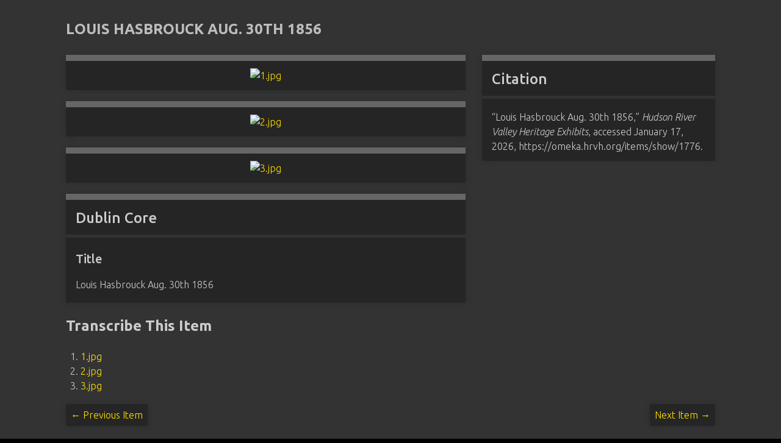

--- FILE ---
content_type: text/html; charset=utf-8
request_url: https://omeka.hrvh.org/exhibits/show/the-hasbroucks-of-locust-lawn-/item/1776
body_size: 2882
content:
<!DOCTYPE html>
<html class="locustlawn" lang="en-US">
<head>
    <meta charset="utf-8">
    <meta name="viewport" content="width=device-width, initial-scale=1">
        <meta name="description" content="Welcome to HRVH Exhibits! <br />
<br />
Here you will find stories presented by Hudson Valley cultural organizations that our members of the Southeastern NY Library Resources Council. ">
    
        <title>Louis Hasbrouck Aug. 30th 1856 &middot; Hudson River Valley Heritage Exhibits</title>

    <link rel="alternate" type="application/rss+xml" title="Omeka RSS Feed" href="/items/browse?output=rss2" /><link rel="alternate" type="application/atom+xml" title="Omeka Atom Feed" href="/items/browse?output=atom" />
    <!-- Plugin Stuff -->
    
    <!-- Stylesheets -->
    <link href="/application/views/scripts/css/public.css?v=3.1.2" media="screen" rel="stylesheet" type="text/css" >
<link href="/plugins/Geolocation/views/shared/javascripts/leaflet/leaflet.css?v=3.1.2" media="" rel="stylesheet" type="text/css" >
<link href="/plugins/Geolocation/views/shared/css/geolocation-marker.css?v=3.1.2" media="all" rel="stylesheet" type="text/css" >
<link href="/plugins/YouTubeImport/views/public/css/YoutubeImport.css?v=3.1.2" media="all" rel="stylesheet" type="text/css" >
<link href="//fonts.googleapis.com/css?family=Ubuntu:300,400,500,700,300italic,400italic,500italic,700italic" media="all" rel="stylesheet" type="text/css" >
<link href="/application/views/scripts/css/iconfonts.css?v=3.1.2" media="screen" rel="stylesheet" type="text/css" >
<link href="/themes/senylrc_seasons/css/normalize.css?v=3.1.2" media="screen" rel="stylesheet" type="text/css" >
<link href="/themes/senylrc_seasons/css/style.css?v=3.1.2" media="screen" rel="stylesheet" type="text/css" >
<link href="/themes/senylrc_seasons/css/print.css?v=3.1.2" media="print" rel="stylesheet" type="text/css" >
    <!-- JavaScripts -->
    
    <script type="text/javascript" src="//ajax.googleapis.com/ajax/libs/jquery/3.6.0/jquery.min.js"></script>
<script type="text/javascript">
    //<!--
    window.jQuery || document.write("<script type=\"text\/javascript\" src=\"\/application\/views\/scripts\/javascripts\/vendor\/jquery.js?v=3.1.2\" charset=\"utf-8\"><\/script>")    //-->
</script>
<script type="text/javascript" src="//ajax.googleapis.com/ajax/libs/jqueryui/1.12.1/jquery-ui.min.js"></script>
<script type="text/javascript">
    //<!--
    window.jQuery.ui || document.write("<script type=\"text\/javascript\" src=\"\/application\/views\/scripts\/javascripts\/vendor\/jquery-ui.js?v=3.1.2\" charset=\"utf-8\"><\/script>")    //-->
</script>
<script type="text/javascript" src="/application/views/scripts/javascripts/vendor/jquery.ui.touch-punch.js"></script>
<script type="text/javascript">
    //<!--
    jQuery.noConflict();    //-->
</script>
<script type="text/javascript" src="/plugins/Geolocation/views/shared/javascripts/leaflet/leaflet.js?v=3.1.2"></script>
<script type="text/javascript" src="/plugins/Geolocation/views/shared/javascripts/leaflet/leaflet-providers.js?v=3.1.2"></script>
<script type="text/javascript" src="/plugins/Geolocation/views/shared/javascripts/map.js?v=3.1.2"></script>
<script type="text/javascript" src="/plugins/YouTubeImport/views/public/javascripts/YoutubeImport.js?v=3.1.2"></script>
<script type="text/javascript" src="/application/views/scripts/javascripts/vendor/selectivizr.js?v=3.1.2"></script>
<script type="text/javascript" src="/application/views/scripts/javascripts/vendor/jquery-accessibleMegaMenu.js?v=3.1.2"></script>
<script type="text/javascript" src="/application/views/scripts/javascripts/vendor/respond.js?v=3.1.2"></script>
<script type="text/javascript" src="/themes/senylrc_seasons/javascripts/jquery-extra-selectors.js?v=3.1.2"></script>
<script type="text/javascript" src="/themes/senylrc_seasons/javascripts/seasons.js?v=3.1.2"></script>
<script type="text/javascript" src="/application/views/scripts/javascripts/globals.js?v=3.1.2"></script></head>
<body class="items show">
    <a href="#content" id="skipnav">Skip to main content</a>
        <div id="wrap">
        <header role="banner">
            <div id="site-title">
                <a href="https://omeka.hrvh.org" >Hudson River Valley Heritage Exhibits</a>
            </div>
            <div id="search-container" role="search">
                                <form id="search-form" name="search-form" action="/search" aria-label="Search" method="get">    <input type="text" name="query" id="query" value="" title="Query" aria-label="Query" aria-labelledby="search-form query">        <button id="advanced-search" type="button" class="show-advanced button" aria-label="Options" title="Options" aria-labelledby="search-form advanced-search">
        <span class="icon" aria-hidden="true"></span>
    </button>
    <div id="advanced-form">
        <fieldset id="query-types">
            <legend>Search using this query type:</legend>
            <label><input type="radio" name="query_type" id="query_type-keyword" value="keyword" checked="checked">Keyword</label><br>
<label><input type="radio" name="query_type" id="query_type-boolean" value="boolean">Boolean</label><br>
<label><input type="radio" name="query_type" id="query_type-exact_match" value="exact_match">Exact match</label>        </fieldset>
                <fieldset id="record-types">
            <legend>Search only these record types:</legend>
                        <input type="checkbox" name="record_types[]" id="record_types-Item" value="Item" checked="checked"> <label for="record_types-Item">Item</label><br>
                        <input type="checkbox" name="record_types[]" id="record_types-Exhibit" value="Exhibit" checked="checked"> <label for="record_types-Exhibit">Exhibit</label><br>
                        <input type="checkbox" name="record_types[]" id="record_types-ExhibitPage" value="ExhibitPage" checked="checked"> <label for="record_types-ExhibitPage">Exhibit Page</label><br>
                    </fieldset>
                <p><a href="/items/search">Advanced Search (Items only)</a></p>
    </div>
        <button name="submit_search" id="submit_search" type="submit" value="Submit" title="Submit" class="button" aria-label="Submit" aria-labelledby="search-form submit_search"><span class="icon" aria-hidden="true"></span></button></form>
                            </div>
                    </header>

        <nav id="top-nav" class="top" role="navigation">
            <ul class="navigation">
    <li>
        <a href="https://www.hrvh.org">HRVH Home</a>
    </li>
    <li class="active">
        <a href="/exhibits">Browse Exhibits</a>
    </li>
</ul>        </nav>

        <div id="content" role="main" tabindex="-1">
            
<h1>Louis Hasbrouck Aug. 30th 1856</h1>

<div id="primary">

        <div class="item-file image-jpeg"><a class="download-file" href="https://omeka.hrvh.org/files/original/6208d19b560848ea59b2809575f1478d.jpg"><img class="full" src="https://omeka.hrvh.org/files/fullsize/6208d19b560848ea59b2809575f1478d.jpg" alt="1.jpg" title="1.jpg"></a></div><div class="item-file image-jpeg"><a class="download-file" href="https://omeka.hrvh.org/files/original/84d078c357884673afe22c055a32b61b.jpg"><img class="full" src="https://omeka.hrvh.org/files/fullsize/84d078c357884673afe22c055a32b61b.jpg" alt="2.jpg" title="2.jpg"></a></div><div class="item-file image-jpeg"><a class="download-file" href="https://omeka.hrvh.org/files/original/2a54151794049bb96da1c25836fc4c20.jpg"><img class="full" src="https://omeka.hrvh.org/files/fullsize/2a54151794049bb96da1c25836fc4c20.jpg" alt="3.jpg" title="3.jpg"></a></div>        
    <div class="element-set">
        <h2>Dublin Core</h2>
            <div id="dublin-core-title" class="element">
        <h3>Title</h3>
                    <div class="element-text">Louis Hasbrouck Aug. 30th 1856</div>
            </div><!-- end element -->
    </div><!-- end element-set -->
    
    <span class="Z3988" title="ctx_ver=Z39.88-2004&amp;rft_val_fmt=info%3Aofi%2Ffmt%3Akev%3Amtx%3Adc&amp;rfr_id=info%3Asid%2Fomeka.org%3Agenerator&amp;rft.title=Louis+Hasbrouck+Aug.+30th+1856&amp;rft.type=Still+Image&amp;rft.identifier=https%3A%2F%2Fomeka.hrvh.org%2Fitems%2Fshow%2F1776" aria-hidden="true"></span><h2>Transcribe This Item</h2>
<ol>
        <li><a href="/scripto/transcribe/1776/2146" id="scripto-transcribe-item">1.jpg</a></li>
        <li><a href="/scripto/transcribe/1776/2147" id="scripto-transcribe-item">2.jpg</a></li>
        <li><a href="/scripto/transcribe/1776/2148" id="scripto-transcribe-item">3.jpg</a></li>
    </ol>

</div><!-- end primary -->

<aside id="sidebar">

    <!-- The following returns all of the files associated with an item. -->
    
    <!-- If the item belongs to a collection, the following creates a link to that collection. -->
    
    <!-- The following prints a list of all tags associated with the item -->
    
    <!-- The following prints a citation for this item. -->
    <div id="item-citation" class="element">
        <h2>Citation</h2>
        <div class="element-text">&#8220;Louis Hasbrouck Aug. 30th 1856,&#8221; <em>Hudson River Valley Heritage Exhibits</em>, accessed January 17, 2026, <span class="citation-url">https://omeka.hrvh.org/items/show/1776</span>.</div>
    </div>

</aside>

<ul class="item-pagination navigation">
    <li id="previous-item" class="previous"><a href="/items/show/1775">&larr; Previous Item</a></li>
    <li id="next-item" class="next"><a href="/items/show/1777">Next Item &rarr;</a></li>
</ul>

</div><!-- end content -->

<footer role="contentinfo">

        <div id="custom-footer-text">
                        <p>Presented by <a href="https://www.lgny.org/" target="_blank" rel="noopener" title="Link to Locust Grove Estate">Locust Grove Estate</a>. Hosted by <a href="https://hrvh.org/" target="_blank" rel="noopener" title="Link to Hudson River Valley Heritage">Hudson River Valley Heritage</a>.</p>
                                </div>

        <p>Proudly powered by <a href="http://omeka.org">Omeka</a>.</p>

    
</footer>

</div><!--end wrap-->

<script type="text/javascript">
jQuery(document).ready(function () {
    Omeka.showAdvancedForm();
    Omeka.skipNav();
    Omeka.megaMenu("#top-nav");
    Seasons.mobileSelectNav();
});
</script>

</body>

</html>


--- FILE ---
content_type: text/css
request_url: https://omeka.hrvh.org/themes/senylrc_seasons/css/locustlawn.css
body_size: 1022
content:

  /* !---------- Night Styles ---------- */
  .locustlawn body {
    background-color: #000;
    color: #ccc;
  }
  .locustlawn h1 {
    color: #BDBDBD;
  }
  .locustlawn #site-title a {
    color: #FFE000;
  }
  .locustlawn input[type=submit], .locustlawn button, .locustlawn .button, .locustlawn .show-advanced.button {
    background-color: #666;
    color: #252525;
  }
  .locustlawn input[type=text], .locustlawn input[type=password], .locustlawn textarea {
    background-color: #252525;
    border: 1px solid #666;
    color: #ccc;
  }
  .locustlawn a:link {
    color: #FFE000;
  }
  .locustlawn a:visited {
    color: #C0A900;
  }
  .locustlawn a:hover, .locustlawn a:active, .locustlawn a:focus {
    color: #FFFFA0;
  }
  .locustlawn header {
    background-color: #000;
	 display: none;  /*Set by SENYLRC */
  }

  .locustlawn nav.top {
    background-color: #BDBDBD;
   display: none;  /*Set by SENYLRC */
  }
  .locustlawn nav.top li:hover a {
    color: #313131;
  }
  .locustlawn nav.top a:link, .locustlawn nav.top a:visited {
    color: #6d6d6d;
  }
  .locustlawn nav.top a:focus, .locustlawn nav.top a.open {
    color: #313131;
  }
  .locustlawn nav.top .sub-nav {
    background-color: #666;
  }
  .locustlawn nav.top .sub-nav li > a:link, .locustlawn nav.top .sub-nav li > a:visited {
    color: #FFE000;
  }
  .locustlawn nav.top .sub-nav li > a:active, .locustlawn nav.top .sub-nav li > a:hover, .locustlawn nav.top .sub-nav li > a:focus {
    color: #FFFFA0;
  }
  .locustlawn #intro {
    color: #BDBDBD;
  }
  .locustlawn #content,
  .locustlawn #secondary-nav .current a,
  .locustlawn #secondary-nav a.current,
  .locustlawn .exhibit-section-nav .current a {
    background-color: #333333;
  }
  .locustlawn #advanced-form {
    background-color: #252525;
    color: #ccc;
    border-width: 0 1px 1px 1px;
    border-style: solid;
    border-color: #313131;
  }
  .locustlawn #home #content > div {
    border-color: #666;
  }
  .locustlawn #home #content div .items-list .item {
    border-top: 1px solid #313131;
  }
  .locustlawn #home #content div .items-list .item:first-of-type {
    border-top: 0;
  }
  .locustlawn #home #content > div img, .locustlawn .items.show #itemfiles a,
  .locustlawn #home #content .item, .locustlawn #home #content div .view-items-link,
  .locustlawn .collections #content div .view-items-link {
    border-color: #313131;
  }
  .locustlawn #content > h1 {
    color: #BDBDBD;
  }
  .locustlawn #content h2 {
    border-color: #313131;
  }
  .locustlawn #content > div, .locustlawn #content #primary > div, .locustlawn #content #sidebar > div,
  .locustlawn #content #advanced-search-form > div, .locustlawn #content #exhibit-pages {
    border-color: #666;
    background-color: #252525;
  }
  .locustlawn #content #primary > div, .locustlawn #content #sidebar > div,
  .locustlawn #content .item-pagination li {
    background-color: #252525;
  }
  .locustlawn #content .pagination_previous a, .locustlawn #content .pagination_next a {
    background-color: #252525;
  }
  .locustlawn #content nav .pagination_list {
    background-color: #252525;
  }
  .locustlawn #content .pagination_previous a, .locustlawn #content .pagination_next a {
    background-color: #252525;
  }
  .locustlawn #content .item-img {
    border-color: #313131;
  }
  .locustlawn #content div.hTagcloud {
    border: 0;
    background-color: transparent;
    -moz-box-shadow: transparent 0 0 0;
    -webkit-box-shadow: transparent 0 0 0;
    box-shadow: transparent 0 0 0;
  }
  .locustlawn .login #content form {
    border-color: #666;
    background-color: #252525;
  }
  .locustlawn #search-results th {
    background-color: #666;
    color: #BDBDBD;
  }
  .locustlawn #search-results td {
    background-color: #252525;
  }
  .locustlawn #search-filters li, .locustlawn #item-filters li {
    background-color: #666;
  }
  .locustlawn .page #content {
    border-color: #666;
  }
  .locustlawn .page #primary {
    background-color: #252525;
  }
  .locustlawn footer {
    background-color: transparent;
  }
  .locustlawn footer p {
    color: #ccc;
  }
  .locustlawn .exhibit-page-nav {
    background-color: #252525;
  }
  .locustlawn .exhibit-page-nav .current, .locustlawn .exhibit-child-nav .current {
    background-color: rgba(255, 255, 255, 0.1);
  }
  .locustlawn #exhibit-page-navigation a, .locustlawn #exhibit-page-navigation span {
    background-color: #252525;
  }
  .locustlawn .exhibits #exhibit-pages > ul > li:not(:last-of-type) {
    border-color: #313131;
  }
  .locustlawn .exhibits.show #content .exhibit-page-nav > li:nth-child(3) {
    background-color: rgba(255, 255, 255, 0.08);
  }
  .locustlawn .exhibits.tags #content p:only-of-type {
    background-color: #252525;
    border-color: #666;
  }
  .locustlawn #content div.hTagcloud ul li {
    background-color: #252525;
  }
  .locustlawn td, .locustlawn th {
    border-color: #333333;
  }
  .locustlawn .exhibit-item-caption {
	  color:#ccc;
  }



--- FILE ---
content_type: text/css
request_url: https://omeka.hrvh.org/themes/senylrc_seasons/css/white.css
body_size: 128
content:
  .white header {
    background-color: #000;
         display: none;  /*Set by SENYLRC */
  }

  .white nav.top {
    background-color: #BDBDBD;
   display: none;  /*Set by SENYLRC */
  }


